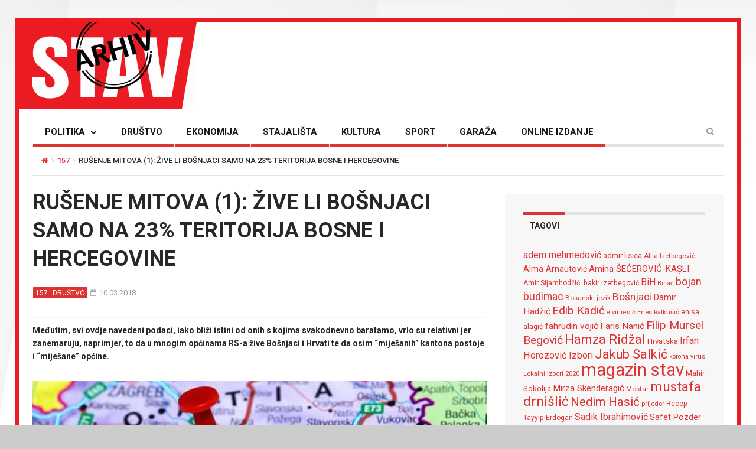

--- FILE ---
content_type: text/html; charset=UTF-8
request_url: https://arhiv.stav.ba/rusenje-mitova-1-zive-li-bosnjaci-samo-na-23-teritorija-bosne-i-hercegovine/
body_size: 17259
content:

<!DOCTYPE html>

<!--[if IE 7]>

<html class="ie ie7" lang="bs-BA">

<![endif]-->

<!--[if IE 8]>

<html class="ie ie8" lang="bs-BA">

<![endif]-->

<!--[if !(IE 7) | !(IE 8) ]><!-->

<html lang="bs-BA">

<!--<![endif]-->

<head>

	<meta charset="UTF-8">

	<meta name="description" content="">

	<meta name="viewport" content="width=device-width, initial-scale=1">

	

	<title>RUŠENJE MITOVA (1): ŽIVE LI BOŠNJACI SAMO NA 23% TERITORIJA BOSNE I HERCEGOVINE | ARHIV STAV</title>

	<link rel="profile" href="https://gmpg.org/xfn/11">

	<link rel="pingback" href="https://arhiv.stav.ba/xmlrpc.php">

<link href="https://fonts.googleapis.com/css?family=Roboto:100,100i,300,300i,400,400i,500,500i,700,700i,900,900i&subset=cyrillic,cyrillic-ext,greek,latin-ext" rel="stylesheet"> 
<link href="https://fonts.googleapis.com/css?family=Roboto+Condensed:700&subset=cyrillic,cyrillic-ext,greek,latin-ext" rel="stylesheet">  
	<!-- HTML5 Shim and Respond.js IE8 support of HTML5 elements and media queries -->

	<!-- WARNING: Respond.js doesn't work if you view the page via file:// -->

	<!--[if lt IE 9]>

	<script src="https://oss.maxcdn.com/libs/html5shiv/3.7.0/html5shiv.js"></script>

	<script src="https://oss.maxcdn.com/libs/respond.js/1.4.2/respond.min.js"></script>

	

	<![endif]-->



	
	<link rel="shortcut icon" href="https://arhiv.stav.ba/wp-content/uploads/2016/08/favicon1.ico" />

	
	<link rel="apple-touch-icon-precomposed" href="https://arhiv.stav.ba/wp-content/uploads/2016/08/favicon1.gif" />

	


	<link rel="dns-prefetch" href="//connect.facebook.net" />
<link rel='dns-prefetch' href='//connect.facebook.net' />
<link rel='dns-prefetch' href='//fonts.googleapis.com' />
<link rel='dns-prefetch' href='//s.w.org' />
<link rel="alternate" type="application/rss+xml" title="ARHIV STAV &raquo; novosti" href="https://arhiv.stav.ba/feed/" />
<link rel="alternate" type="application/rss+xml" title="ARHIV STAV &raquo;  novosti o komentarima" href="https://arhiv.stav.ba/comments/feed/" />
<link rel="alternate" type="application/rss+xml" title="ARHIV STAV &raquo; RUŠENJE MITOVA (1): ŽIVE LI BOŠNJACI SAMO NA 23% TERITORIJA BOSNE I HERCEGOVINE novosti o komentarima" href="https://arhiv.stav.ba/rusenje-mitova-1-zive-li-bosnjaci-samo-na-23-teritorija-bosne-i-hercegovine/feed/" />
		<script type="text/javascript">
			window._wpemojiSettings = {"baseUrl":"https:\/\/s.w.org\/images\/core\/emoji\/12.0.0-1\/72x72\/","ext":".png","svgUrl":"https:\/\/s.w.org\/images\/core\/emoji\/12.0.0-1\/svg\/","svgExt":".svg","source":{"concatemoji":"https:\/\/arhiv.stav.ba\/wp-includes\/js\/wp-emoji-release.min.js?ver=5.2.23"}};
			!function(e,a,t){var n,r,o,i=a.createElement("canvas"),p=i.getContext&&i.getContext("2d");function s(e,t){var a=String.fromCharCode;p.clearRect(0,0,i.width,i.height),p.fillText(a.apply(this,e),0,0);e=i.toDataURL();return p.clearRect(0,0,i.width,i.height),p.fillText(a.apply(this,t),0,0),e===i.toDataURL()}function c(e){var t=a.createElement("script");t.src=e,t.defer=t.type="text/javascript",a.getElementsByTagName("head")[0].appendChild(t)}for(o=Array("flag","emoji"),t.supports={everything:!0,everythingExceptFlag:!0},r=0;r<o.length;r++)t.supports[o[r]]=function(e){if(!p||!p.fillText)return!1;switch(p.textBaseline="top",p.font="600 32px Arial",e){case"flag":return s([55356,56826,55356,56819],[55356,56826,8203,55356,56819])?!1:!s([55356,57332,56128,56423,56128,56418,56128,56421,56128,56430,56128,56423,56128,56447],[55356,57332,8203,56128,56423,8203,56128,56418,8203,56128,56421,8203,56128,56430,8203,56128,56423,8203,56128,56447]);case"emoji":return!s([55357,56424,55356,57342,8205,55358,56605,8205,55357,56424,55356,57340],[55357,56424,55356,57342,8203,55358,56605,8203,55357,56424,55356,57340])}return!1}(o[r]),t.supports.everything=t.supports.everything&&t.supports[o[r]],"flag"!==o[r]&&(t.supports.everythingExceptFlag=t.supports.everythingExceptFlag&&t.supports[o[r]]);t.supports.everythingExceptFlag=t.supports.everythingExceptFlag&&!t.supports.flag,t.DOMReady=!1,t.readyCallback=function(){t.DOMReady=!0},t.supports.everything||(n=function(){t.readyCallback()},a.addEventListener?(a.addEventListener("DOMContentLoaded",n,!1),e.addEventListener("load",n,!1)):(e.attachEvent("onload",n),a.attachEvent("onreadystatechange",function(){"complete"===a.readyState&&t.readyCallback()})),(n=t.source||{}).concatemoji?c(n.concatemoji):n.wpemoji&&n.twemoji&&(c(n.twemoji),c(n.wpemoji)))}(window,document,window._wpemojiSettings);
		</script>
		<style type="text/css">
img.wp-smiley,
img.emoji {
	display: inline !important;
	border: none !important;
	box-shadow: none !important;
	height: 1em !important;
	width: 1em !important;
	margin: 0 .07em !important;
	vertical-align: -0.1em !important;
	background: none !important;
	padding: 0 !important;
}
</style>
	<link rel='stylesheet' id='login-with-ajax-css'  href='https://arhiv.stav.ba/wp-content/themes/magzilla/plugins/login-with-ajax/widget.css?ver=3.1.11' type='text/css' media='all' />
<link rel='stylesheet' id='wp-block-library-css'  href='https://arhiv.stav.ba/wp-includes/css/dist/block-library/style.min.css?ver=5.2.23' type='text/css' media='all' />
<link rel='stylesheet' id='fave-bootstrap.min-css'  href='https://arhiv.stav.ba/wp-content/themes/magzilla/css/bootstrap.min.css?ver=5.2.23' type='text/css' media='all' />
<link rel='stylesheet' id='fave-bootstrap-theme.min-css'  href='https://arhiv.stav.ba/wp-content/themes/magzilla/css/bootstrap-theme.min.css?ver=5.2.23' type='text/css' media='all' />
<link rel='stylesheet' id='fave-font-awesome.min-css'  href='https://arhiv.stav.ba/wp-content/themes/magzilla/css/font-awesome.min.css?ver=4.5.0' type='text/css' media='all' />
<link rel='stylesheet' id='fave-jquery.jscrollpane-css'  href='https://arhiv.stav.ba/wp-content/themes/magzilla/css/jquery.jscrollpane.css?ver=5.2.23' type='text/css' media='all' />
<link rel='stylesheet' id='fave-owl.carousel.all.min-css'  href='https://arhiv.stav.ba/wp-content/themes/magzilla/css/owl.carousel.all.min.css?ver=2.0.0' type='text/css' media='all' />
<link rel='stylesheet' id='fave-magnific-popup-css'  href='https://arhiv.stav.ba/wp-content/themes/magzilla/css/magnific-popup.css?ver=1.0.0' type='text/css' media='all' />
<link rel='stylesheet' id='fave-main-css'  href='https://arhiv.stav.ba/wp-content/themes/magzilla/css/main.css?ver=5.2.23' type='text/css' media='all' />
<link rel='stylesheet' id='fave-options-css'  href='https://arhiv.stav.ba/wp-content/themes/magzilla/css/options.css?ver=5.2.23' type='text/css' media='all' />
<link rel='stylesheet' id='style-css'  href='https://arhiv.stav.ba/wp-content/themes/magzilla-child/style.css?ver=1' type='text/css' media='all' />
<link rel='stylesheet' id='google-fonts-css'  href='https://fonts.googleapis.com/css?subset=latin%2Clatin-ext&#038;family=Roboto%3A300italic%2C400italic%2C500italic%2C600italic%2C700italic%2C800italic%2C300%2C400%2C500%2C600%2C700%2C800%7CRoboto%3A300italic%2C400italic%2C500italic%2C600italic%2C700italic%2C800italic%2C300%2C400%2C500%2C600%2C700%2C800%7CRoboto%3A300italic%2C400italic%2C500italic%2C600italic%2C700italic%2C800italic%2C300%2C400%2C500%2C600%2C700%2C800%7CRoboto%3A300italic%2C400italic%2C500italic%2C600italic%2C700italic%2C800italic%2C300%2C400%2C500%2C600%2C700%2C800%7CRoboto%3A300italic%2C400italic%2C500italic%2C600italic%2C700italic%2C800italic%2C300%2C400%2C500%2C600%2C700%2C800%7CRoboto%3A300italic%2C400italic%2C500italic%2C600italic%2C700italic%2C800italic%2C300%2C400%2C500%2C600%2C700%2C800%7CRoboto%3A300italic%2C400italic%2C500italic%2C600italic%2C700italic%2C800italic%2C300%2C400%2C500%2C600%2C700%2C800%7CRoboto%3A300italic%2C400italic%2C500italic%2C600italic%2C700italic%2C800italic%2C300%2C400%2C500%2C600%2C700%2C800%7CRoboto%3A300italic%2C400italic%2C500italic%2C600italic%2C700italic%2C800italic%2C300%2C400%2C500%2C600%2C700%2C800%7CRoboto%3A300italic%2C400italic%2C500italic%2C600italic%2C700italic%2C800italic%2C300%2C400%2C500%2C600%2C700%2C800%7CRoboto%3A300italic%2C400italic%2C500italic%2C600italic%2C700italic%2C800italic%2C300%2C400%2C500%2C600%2C700%2C800%7CRoboto%3A300italic%2C400italic%2C500italic%2C600italic%2C700italic%2C800italic%2C300%2C400%2C500%2C600%2C700%2C800%7CRoboto%3A300italic%2C400italic%2C500italic%2C600italic%2C700italic%2C800italic%2C300%2C400%2C500%2C600%2C700%2C800%7CRoboto%3A300italic%2C400italic%2C500italic%2C600italic%2C700italic%2C800italic%2C300%2C400%2C500%2C600%2C700%2C800+rel%3D%27stylesheet%27+type%3D%27text%2Fcss&#038;ver=5.2.23' type='text/css' media='all' />
<script type='text/javascript' src='https://arhiv.stav.ba/wp-includes/js/jquery/jquery.js?ver=1.12.4-wp'></script>
<script type='text/javascript' src='https://arhiv.stav.ba/wp-includes/js/jquery/jquery-migrate.min.js?ver=1.4.1'></script>
<script type='text/javascript'>
/* <![CDATA[ */
var LWA = {"ajaxurl":"https:\/\/arhiv.stav.ba\/wp-admin\/admin-ajax.php"};
/* ]]> */
</script>
<script type='text/javascript' src='https://arhiv.stav.ba/wp-content/themes/magzilla/plugins/login-with-ajax/login-with-ajax.js?ver=3.1.11'></script>
<link rel='https://api.w.org/' href='https://arhiv.stav.ba/wp-json/' />
<link rel="EditURI" type="application/rsd+xml" title="RSD" href="https://arhiv.stav.ba/xmlrpc.php?rsd" />
<link rel="wlwmanifest" type="application/wlwmanifest+xml" href="https://arhiv.stav.ba/wp-includes/wlwmanifest.xml" /> 
<link rel='prev' title='Facebook, laži i videotrake' href='https://arhiv.stav.ba/facebook-lazi-i-videotrake/' />
<link rel='next' title='Tragovima islamskog naslijeđa u Evropi: Islam u Mađarskoj (2)' href='https://arhiv.stav.ba/tragovima-islamskog-naslijedja-u-evropi-islam-u-madjarskoj-2/' />
<meta name="generator" content="WordPress 5.2.23" />
<link rel="canonical" href="https://arhiv.stav.ba/rusenje-mitova-1-zive-li-bosnjaci-samo-na-23-teritorija-bosne-i-hercegovine/" />
<link rel='shortlink' href='https://arhiv.stav.ba/?p=16143' />
<link rel="alternate" type="application/json+oembed" href="https://arhiv.stav.ba/wp-json/oembed/1.0/embed?url=https%3A%2F%2Farhiv.stav.ba%2Frusenje-mitova-1-zive-li-bosnjaci-samo-na-23-teritorija-bosne-i-hercegovine%2F" />
<link rel="alternate" type="text/xml+oembed" href="https://arhiv.stav.ba/wp-json/oembed/1.0/embed?url=https%3A%2F%2Farhiv.stav.ba%2Frusenje-mitova-1-zive-li-bosnjaci-samo-na-23-teritorija-bosne-i-hercegovine%2F&#038;format=xml" />
<style>
	#lightGallery-slider .info .desc
	{
		direction: ltr !important;
		text-align: center !important;
	}
	#lightGallery-slider .info .title
	{
		direction: ltr !important;
		text-align: center !important;
	}
	</style>      <script type="text/javascript">
         var string = ".wp-lightbox-bank,", ie, ieVersion, lightease;
         jQuery(document).ready(function ($) {
                     string = ".gallery-item, ";
                        string += ".wp-caption > a, ";
                        string += "a:has(img[class*=wp-image-])";
                     if (navigator.appName == "Microsoft Internet Explorer") {
               //Set IE as true
               ie = true;
               //Create a user agent var
               var ua = navigator.userAgent;
               //Write a new regEx to find the version number
               var re = new RegExp("MSIE ([0-9]{1,}[.0-9]{0,})");
               //If the regEx through the userAgent is not null
               if (re.exec(ua) != null) {
                  //Set the IE version
                  ieVersion = parseInt(RegExp.$1);
               }
            }
            if (ie = true && ieVersion <= 9)
            {
               lightease = "";
            } else
            {
               lightease = "ease";
            }
            var selector = string.replace(/,\s*$/, "");
            jQuery(selector).lightGallery({
               caption: true,
               desc: true,
               disableOther: true,
               closable: true,
               errorMessage: "Could not load the item. Make sure the path is correct and item exist.",
               easing: lightease
            });
         });

      </script>
      <script type="text/javascript">

</script>

	<style type="text/css">

		/********************** Body **********************/
		
		
		body,
		.calendar caption,
		.calendar,
		.value-number,
		.value-text,
		.progress-bar,
		.form-control,
		.mag-info,
		.post-tags a,
		.btn,
		.wpcf7-submit {
			font-family: "Roboto", serif;
		}


		
		body {
			font-size: 14px;
			line-height: 22px;
			color: #282828;
			background-color: #ffffff;
		    font-weight: 400;
		    font-style: normal;
		    letter-spacing: 0px;
		    text-transform: none;
		}
		@media (max-width: 480px) {
			body {
				font-size: 14px;
				line-height: 24px;
				color: #282828;
				background-color: #ffffff;
			}
			.continue-reading {
				font-size: 10px;
			}
		}

		#bbpress-forums, 
		#bbpress-forums ul.bbp-lead-topic, 
		#bbpress-forums ul.bbp-topics, 
		#bbpress-forums ul.bbp-forums, 
		#bbpress-forums ul.bbp-replies, 
		#bbpress-forums ul.bbp-search-results {
			font-size: 14px;
			line-height: 22px;
			color: #282828;
		    font-weight: 400;
		    font-style: normal;
		    letter-spacing: 0px;
		    text-transform: none;
		}
		
		.comment-entry {
			font-size: 14px;
			line-height: 22px;
			color: #282828;
		    font-weight: 400;
		    font-style: normal;
		    letter-spacing: 0px;
		    text-transform: none;
		}
		/****************************************** Titles and headings *************************************/
		
		
		.widget .post-title.module-small-title,
		.widget .post-title.module-big-title,
		.widget .post-title,
		.archive .post-title,
		.archive .post-title.module-big-title, 
		.archive .post-title.module-small-title,
		.overlay,
		.wp-caption .image-credits,
		.score-label,
		.widget_tags a,
		select,
		.table > thead > tr > th,
		.widget-social-profiles,
		.modal-title,
		.modal,
		.post-navigation a,
		.comment-author,
		.comment-date,
		.reply,
		.slider-label,
		.post-gallery,
		.wp-caption-text,
		.progress-title,
		.widget-tabs .nav > li > a,
		.video-gallery-top,
		.video-gallery,
		.breadcrumb,
		.page-title,
		.sitemap h2,
		.magazilla-main-nav .post-title.module-small-title {
			font-family: "Roboto", sans-serif;
		}
		.archive .post-title {
			font-size: 16px;
			line-height: 24px;
			font-weight: 500;
			font-style: normal;
		    letter-spacing: 0px;
			text-transform: uppercase; 
		}
		.search-results .page-title,
		.search-result-posts .post-title,
		.archive .page-title {
			font-size: 8px;
			line-height: 16px;
		}
		
		/* ******************************************************** */
		/* Site Layout
		/* ******************************************************** */

		
				.boxed-layout {
			background-color: #cccccc;
		background-image: url("http://arhiv.stav.ba/wp-content/uploads/2016/08/back-1.jpg");			background-repeat: repeat;
			background-position: center top;
			background-size: contain;
			background-attachment: scroll;
		}
		
		
		@media (min-width: 1200px) {

			.container {
				max-width: 1200px;
				width: auto;
			}

			.boxed-layout .external-wrap {
				max-width: 1230px;
			}
		}

				.framed-layout {
			margin: 30px auto !important;
		}
		

		/* *********************************************************
		/* Logo Settings
		/* *********************************************************/

				.logo-wrap, .header-7 .logo-wrap {
		;
		;
		}

		.mag-info {
			color: #141414		}

		.header-1,
		.header-2,
		.header-3,
		.header-4,
		.header-6 {
		    background-color: #ffffff;
		}


		/* ******************************************************** */
		/* Primary Nav
		/* ******************************************************** */
		
				.magazilla-main-nav,
		.mobile-menu,
		.header-5,
		.header-7 {
			font-family: "Roboto", sans-serif;
		}
				.magazilla-main-nav .nav > li > a,
		.mobile-menu .nav > li > a,
		.header-5 > li > a,
		.header-7 > li > a {
			font-size: 15px;
			/*background-color: #fff;*/
		    font-style: normal;
		    letter-spacing: 0px;
		    text-transform: uppercase;
		}

		[class*="navbar-header-"] .nav > li > a {
			line-height: 20px;
			font-weight: 700;
		}

		/* ******************************************************** */
		/* Secondary Nav
		/* ******************************************************** */
		
		
		.magazilla-top-nav {
			font-family: "Roboto", sans-serif;
		}

				.magazilla-top-nav .navbar-nav > li > a {
			font-size: 14px;
			font-style: normal;
		    letter-spacing: 0px;
		    text-transform: none;
		    color: #000000;
			line-height: 20px;
			font-weight: 500;
		}
		.magazilla-top-nav { /* external wrap */
			background-color: #f7f7f7;
			border-top: none;
			border-right: none;
			border-bottom: 1px solid #D1D1D1;
			border-left: none;
		}
		.magazilla-top-nav .top-menu {
			background-color: #f7f7f7;
			border-top: none;
			border-right: none;
			border-left: none;
			border-bottom: none;
		}
		.magazilla-top-nav .navbar-nav .post-author-social-links a:hover,
		.magazilla-top-nav .navbar-nav .post-author-social-links  a,
		.magazilla-top-nav .navbar-nav .post-author-social-links:hover  a { 
			color: #000000; 
		}
		/* ******************************************************** */
		/* Header 5
		/* ******************************************************** */
		.header-5,
		.header-7 {
			background-color: #ffffff;
		}
		.header-5 .navbar-nav > li > a,
		.header-7 .navbar-nav > li > a {
			color: #000000;
			font-size: 14px;
    		text-transform: uppercase;
		}

		/* ******************************************************** */
		/* Main Menu
		/* ******************************************************** */
		.magazilla-main-nav .nav > ul > li > a,
		.mobile-menu .nav > ul > li > a,
		.header-5 > ul > li > a,
		.header-7 > ul > li > a {
		    background-color: #ffffff;
		    color: #000000;
		}

		[class*="navbar-header-"] {
		    border-bottom-color: #E3E3E3;
		}
		

		/* ******************************************************** */
		/* Mobile Menu
		/* ******************************************************** */
		.mobile-menu .navbar-header {
			background-color: #fff;
			border-bottom: 1px solid #E3E3E3;
		}
		.mobile-menu .mobile-menu-btn, .mobile-menu .mobile-search-btn {
			color: #000000;
		}

		/* ******************************************************** */
		/* Footer
		/* ******************************************************** */
		.footer {
			background-color: #f7f7f7;
		}
		.footer,
		.footer .widget .post-author-for-archive .post-meta li,
		.footer .widget-body,
		.footer .widget-title,
		.footer .post-author i,
		.footer .post-date a {
			color: #000000;
		}
		.footer .widget .post-author-social-links a,
		.footer .post-title a,
		.footer .post-author a,
		.footer .widget a,
		.footer .widget li:before {
			color: #dd3333;
		}
		.footer .widget-title {
			border-bottom: 1px solid rgba(255,255,255, .2);
		}
		.bottom-footer {
			background-color: #f7f7f7;
			color: #000000;
		}


		
		
		h1.favethemes_text_logo,
		.mobile-menu .navbar-brand {
			font-family: "Roboto";
		}

		
		h1.favethemes_text_logo,
		.mobile-menu .navbar-brand {
			font-size: 36px;
			line-height: 36px;
			font-weight: 700;
			font-style: normal;
		    letter-spacing: 0px;
		    text-transform: none;
			color: #000000;
		}
		.mobile-menu .navbar-brand {
			font-size: 22px;
			line-height: 22px;
			letter-spacing: -10px;
		}
		h1.favethemes_text_logo a {
			color: #000000;
		}


		/* ******************************************************** */
		/* Modules Titles
		/* ******************************************************** */
		
				.post-title.module-big-title,
		.post-title.module-small-title,
		.gallery-title-big,
		.gallery-title-small {
			font-family: "Roboto";
		}
		
		
				.module-category,
		.module-top-topics {
			font-family: "Roboto";
			font-size: 13px;
			line-height: 13px;
			font-weight: 700;
			font-style: normal;
		    letter-spacing: 0px;
		    text-transform: none;
		}
		
		/* Options for SMALL titles */
		.module-4-three-cols .module-big-title,
		.module-5-three-cols .module-big-title,
		.fave-post-set-layout .module-small-title,
		.post .module-small-title,
		.module-small-title,
		.gallery-title-small,
		.slide .gallery-title-small,
		/*.thumb .gallery-title-small,*/
		.thumb.big-thumb .gallery-title-small{
			font-size: 18px;
			line-height: 24px;
			margin: 0 0 10px;
			font-weight: 700;
			font-style: normal;
		    letter-spacing: 0px;
		    text-transform: uppercase;
		}
		@media (max-width: 1199px) and (min-width: 992px) {
			.thumb.big-thumb .gallery-title-small,
			.gallery-4 .thumb .gallery-title-small {			
				font-size: 14px;;
				line-height: 18px;
				margin: 0;
			}
		}
		@media (max-width: 991px){ 
			.thumb.big-thumb .gallery-title-small,
			.gallery-4 .thumb .gallery-title-small  {
				font-size: 12px;
				line-height: 16px;
			}
		}
		.gallery-title-small.title-cols-4 {
			font-size: 14px;
			line-height: 20px;
			margin: 0 0 10px;
			font-weight: 700;
			font-style: normal;
		    letter-spacing: 0px;
		    text-transform: uppercase;
		}
		/* Options for BIG titles */
		.banner-slide .gallery-title-big,
		.wpb_wrapper .module-big-title,
		.module-big-title,
		.sitemap h2 {
			font-size: 24px;
			line-height: 28px;
			margin: 0 0 10px;
			font-weight: 700;

			font-style: normal;
		    letter-spacing: 0px;
		    text-transform: uppercase;
		}
		@media (min-width: 992px) and (max-width: 1199px) {
			.banner-slide .gallery-title-big,
			.wpb_wrapper .module-big-title,
			.module-big-title {
				font-size: 18px;
				line-height: 24px;
			}
			.post .module-small-title, 
			.module-small-title {
				font-size: 16px;
				line-height: 22px;
			}
		}
		@media (max-width: 991px) {
			.banner-slide .gallery-title-big,
			.wpb_wrapper .module-big-title,
			.module-big-title,
			.archive .post-title {
				font-size: 18px;
				line-height: 20px;
				margin: 20px 0 10px;
			}
			.post .module-small-title, 
			.module-small-title {
				font-size: 14px;
				line-height: 18px;
				margin: 0 0 10px;
			}
		}
		@media (max-width: 767px) {
			.banner-slide .gallery-title-big,
			.wpb_wrapper .module-big-title,
			.module-big-title,
			.archive .post-title {
				font-size: 14px;
				line-height: 16px;
				margin: 20px 0 10px;
			}
			.post .module-small-title, 
			.module-small-title {
				font-size: 12px;
				line-height: 16px;
				margin: 0 0 10px;
			}
		}
		
		
		.widget .widget-body .module-small-title {
			font-size: 14px;
			line-height: 18px;
			margin: 0 0 10px;
			font-weight: 700;
			font-style: normal;
		    letter-spacing: 0px;
		    text-transform: uppercase;
		}
		.widget .widget-body .module-big-title {
			font-size: 20px;
			line-height: 24px;
			margin: 0 0 10px;
			font-weight: 700;

			font-style: normal;
		    letter-spacing: 0px;
		    text-transform: uppercase;
		}
		@media (min-width: 768px) and (max-width: 991px) {
			.widget .widget-body .module-big-title {
				font-size: 18px;
				line-height: 20px;
				margin: 0 0 10px;
			}
		}




		
		.thumb .gallery-title-small {
			font-size: 16px;;
			line-height: 22px;
			margin: 0 0 10px;
			font-weight: 700;
			font-style: normal;
	    	letter-spacing: 0px;
	    	text-transform: uppercase;
		}
		@media (min-width: 768px) and (max-width: 991px) { 
			.thumb .gallery-title-small {
				font-size: 14px;;
				line-height: 18px;
				margin: 0;
			}
		}
		@media (max-width: 991px) {
			.thumb .gallery-title-small,
			.thumb.small-thumb .gallery-title-small {
				font-size: 12px;;
				line-height: 16px;
				margin: 0;
			}
		}
		
		
		/* Options for BIG titles on mobile */
		/* IMPORTANT: MUST have same option on small at line #237 */
		@media (min-width: 768px) and (max-width: 979px) {
			.module-5-two-cols .module-big-title,
			.module-4-two-cols .module-big-title,
			.module-8-two-cols .gallery-title-small {
				font-size: 14px;
				line-height: 18px;
				margin: 0 0 10px;
				font-weight: 700;
				font-style: normal;
		    	letter-spacing: 0px;
		    	text-transform: uppercase;
			}
			.gallery-title-small,
			.slide .gallery-title-small {
				font-size: 12px;;
				line-height: 18px;
				margin: 0 0 10px;
				font-weight: 700;
				font-style: normal;
		    	letter-spacing: 0px;
		    	text-transform: uppercase;
			}
		}
		/* IMPORTANT: MUST have same option on small at line #237 */
		@media (max-width: 767px) {
			.module-small-title {
				font-size: 16px;;
				line-height: 22px;
				margin: 0 0 10px;
				font-weight: 700;
				font-style: normal;
		    	letter-spacing: 0px;
		    	text-transform: uppercase;
			}
		}
		@media (max-width: 480px) {
			.module-big-title,
			.module-1 .module-big-title,
			.module-2 .module-big-title,
			.module-6 .module-big-title,
			.module-4-two-cols .module-big-title,
			.module-5-two-cols .module-big-title,
			.widget .widget-body .module-big-title {
				font-size: 18px;;
				line-height: 24px;
				margin: 0 0 10px;
				font-weight: 700;
				font-style: normal;
		    	letter-spacing: 0px;
		    	text-transform: uppercase;
			}
			.module-small-title {
				font-size: 16px;;
				line-height: 22px;
				margin: 0 0 10px;
				font-weight: 700;
				font-style: normal;
		    	letter-spacing: 0px;
		    	text-transform: uppercase;
			}
			.gallery-title-small,
			.slide .gallery-title-small {
				font-size: 12px;;
				line-height: 18px;
				margin: 0 0 10px;
				font-weight: 700;
				font-style: normal;
		    	letter-spacing: 0px;
		    	text-transform: uppercase;
			}
			.widget .widget-body .module-small-title {
				font-size: 12px;
				line-height: 16px;
				margin: 0 0 10px;
				font-weight: 700;
				font-style: normal;
		    	letter-spacing: 0px;
		    	text-transform: uppercase;
			}
		}

		/* ******************************************************** */
		/* Widgets Titles
		/* ******************************************************** */
		
				.module-top,
		.widget-title,
		.wpb_wrapper .widget-title,
		.widget-tabs .nav > li > a,
		.widget-social-profiles .social-count,
		.widget-social-profiles .social-text,
		.widget-social-profiles .social-button a {
			font-family: "Roboto";
		}

		
		.widget-top {
			text-align: left;
		}

		.widget-title,
		.wpb_wrapper .widget-title,
		.widget-tabs .nav > li > a {
			font-size: 14px;
			line-height: 16px;
			font-weight: 700;

			font-style: normal;
	    	letter-spacing: 0px;
	    	text-transform: uppercase;
		}

		/* ******************************************************** */
		/* Breadcrumb
		/* ******************************************************** */
		
		
		.breadcrumb {
			font-family: "Roboto";
		}

		
		.breadcrumb {
			font-size: 13px;
			line-height: 13px;
			font-weight: 500;
			font-style: normal;
	    	letter-spacing: 0px;
	    	text-transform: uppercase;
		}

		/* ******************************************************** */
		/* Single Post Title
		/* ******************************************************** */
		
		
		.entry-title {
			font-family: "Roboto";
		}

		
		.entry-title,
		.page-title {
			font-size: 36px;
			line-height: 48px;
			font-weight: 700;
			font-style: normal;
	    	letter-spacing: 0px;
	    	text-transform: uppercase;
		}
		@media (min-width: 768px) and (max-width: 991px) {
			.entry-title,
			.page-title,
			.full-screen-cover .entry-title,
			.wide-cover .entry-title {
				font-size: 20px;
				line-height: 32px;
			}
		}
		@media (max-width: 767px) {
			.entry-title,
			.page-title,
			.full-screen-cover .entry-title,
			.wide-cover .entry-title  {
				font-size: 16px;
				line-height: 28px;
			}
		}
		@media (max-width: 480px) {
			.entry-title,
			.page-title,
			.full-screen-cover .entry-title,
			.wide-cover .entry-title  {
				font-size: 12px;
				line-height: 24px;
			}
		}
		/* ******************************************************** */
		/* Posts Meta
		/* ******************************************************** */
		
		
		.post-meta,
		.post-author,
		.post-meta .post-category a,
		.comment-author,
		.comment-date,
		.comment-reply-link {
			font-family: "Roboto";
		}

		
		.post-meta li,
		.widget-body .post-meta li,
		.post-author,
		.widget .post-author-for-archive .post-author {
			font-size: 13px;
			line-height: 22px;
			font-weight: 400;
			font-style: normal;
	    	letter-spacing: 0px;
	    	text-transform: none;
		}
		@media (min-width: 768px) and (max-width: 991px) {
			.post-meta li,
			.widget-body .post-meta li,
			.post-author,
			.widget .post-author-for-archive .post-author {
				font-size: 11px;
				line-height: 18px;
			}
		}
		.post-meta i.fa-calendar-o,
		.post-meta i.fa-file-o {
			font-size: 11px;
			top: -1px;
			position: relative;
			margin-right: 2px;
		}

		@media (max-width: 480px) {
			.post-meta li,
			.widget-body .post-meta li,
			.post-author {
				font-size: 11px;
				line-height: 20px;
				font-weight: 400;
				font-style: normal;
		    	letter-spacing: 0px;
		    	text-transform: none;
			}
		}

		/* ******************************************************** */
		/* Single Post Meta
		/* ******************************************************** */
		
		
		.single-post .entry-header .post-meta,
		.single-post .entry-header .post-author,
		.single-post .entry-header .post-meta .post-category a {
			font-family: "Roboto";
		}

		
		.single-post .entry-header .post-meta,
		.single-post .entry-header .post-author {
			font-size: 13px;
			line-height: 16px;
			font-weight: 700;
			font-style: normal;
	    	letter-spacing: 0px;
	    	text-transform: none;
		}

		/* ******************************************************** */
		/* Single Post Sections Titles
		/* ******************************************************** */
		
		
		.post-tags .module-title,
		.post-about-the-author .module-title,
		.related-post .module-title,
		.comment-respond .module-title,
		.post-comments .module-title {
			font-family: "Roboto";
		}

		
		.post-tags .module-title,
		.post-about-the-author .module-title,
		.related-post .module-title,
		.comment-respond .module-title,
		.post-comments .module-title {
			font-size: 14px;
			line-height: 16px;
			font-weight: 700;
			font-style: normal;
	    	letter-spacing: 0px;
	    	text-transform: none;
		}
		/* ******************************************************** */
		/* Headings
		/* ******************************************************** */
		
				.entry-content h1,
		.entry-content h2,
		.entry-content h3,
		.entry-content h4,
		.entry-content h5,
		.entry-content h6 {
			font-family: "Roboto";
		}
		
		.entry-content h1 {
			font-size: 36px;
			line-height: 48px;
			font-weight: 500;
		}
		.entry-content h2 {
			font-size: 25px;
			line-height: 34px;
			font-weight: 500;
		}
		.entry-content h3 {
			font-size: 22px;
			line-height: 32px;
			font-weight: 500;
		}
		.entry-content h4 {
			font-size: 18px;
			line-height: 28px;
			font-weight: 500;
		}
		.entry-content h5 {
			font-size: 18px;
			line-height: 26px;
			font-weight: 700;
		}
		.entry-content h6 {
			font-size: 16px;
			line-height: 24px;
			font-weight: 700;
		}


		@media (max-width: 767px) {
			.entry-content h1,
			.entry-content h1 {
				font-size: 20px;
				line-height: 32px;
			}
			.entry-content h2,
			.entry-content h1 {
				font-size: 13px;
				line-height: 22px;
			}
			.entry-content h3,
			.entry-content h1 {
				font-size: 14px;
				line-height: 24px;
			}
			.entry-content h4,
			.entry-content h1 {
				font-size: 14px;
				line-height: 24px;
			}
			.entry-content h5,
			.entry-content h1 {
				font-size: 16px;
				line-height: 24px;
			}
			.entry-content h6,
			.entry-content h1 {
				font-size: 16px;
				line-height: 24px;
			}
		}


		/* ******************************************************** */
		/* Colors
		/* ******************************************************** */
						a,
		a:hover,
		.post-total-comments a,
		.thumb-content .post-meta .post-total-comments a,
		.calendar caption,
		.navbar-inverse .navbar-nav > li > a:hover,
		.navbar-inverse .navbar-nav > .open > a,
		.navbar-inverse .navbar-nav > .open > a:focus,
		.navbar-inverse .navbar-nav > .open > a:hover,
		.navbar-inverse .navbar-nav > li.dropdown:hover > a,
		.btn-link,
		.post-pagination .pagination .active a,
		.post-pagination .pagination a:hover,
		.reply,
		.post-review p,
		.post-review h4,
		.progress-bar,
		.progress-title,
		.widget-tabs .nav > li.active > a,
		.icon_rollover_color,
		.componentWrapper .qualityOver,
		ul li a:hover,
		.megamenu-links-4-cols > li > ul > li > a:hover,
		.megamenu-links-3-cols > li > ul > li > a:hover,
		.magazilla-top-nav-dark .navbar-nav > li:hover > a,
		.magazilla-top-nav-light .navbar-nav > li > a:hover,
		.dropdown-menu > li > a:hover,
		.footer .widget .post-author-social-links a:hover,
		.footer .post-title a:hover,
		.footer .post-author a:hover,
		.gallery-title-small a:hover,
		.header-5 .menu-tab-nav > li.tab-link.active > a,
		.header-7 .menu-tab-nav > li.tab-link.active > a {
			color: #dd3333;
		}

		.btn-theme,
		.post-category a,
		.module-category a,
		.header-5 .navbar-nav > li > a:hover, 
		.header-5 .navbar-nav > li > a:focus,
		.header-7 .navbar-nav > li > a:hover, 
		.header-7 .navbar-nav > li > a:focus,
		.feedburner-subscribe,
		.wpcf7-submit,
		.banner-slide .owl-theme .owl-controls .owl-nav div:hover {
			background-color: #dd3333;
		}

		.btn-theme:hover {
			background-color: rgba( 221, 51, 51, .75);
		}
		.post-review {
			background-color: rgba( 221, 51, 51, .1);
		}
		.module-title,
		.blockquote-left,
		.blockquote-right,
		.blockquote-center,
		.widget-title,
		.widget-tabs .nav-tabs > li.active > a,
		.widget-tabs .nav-tabs > li.active > a:focus,
		.widget-tabs .nav-tabs > li.active > a:hover {
			border-color: #dd3333;
		}

		.widget_archives ul li:before {
			border-color: transparent #dd3333;
		}

		[class*="navbar-header-"] .nav > li > a,
		.nav .open > a,
		.nav .open > a:focus,
		.nav .open > a:hover,
		.post-pagination .pagination .active {
			border-bottom-color: #dd3333;
		}

		.post-review-bars {
			border-top-color: #dd3333;
		}

		.score-label,
		.widget_tags a,
		.post-tags a,
		#today,
		.widget-instagramm-slider .owl-theme .owl-controls .owl-nav div,
		.navbar-inverse,
		[class*="navbar-header-"] .nav > li > a:hover,
		.owl-carousel-menu.owl-theme .owl-controls .owl-nav div,
		.nav .open > a,
		.review,
		.jspDrag,
		.grid-banner-slide .owl-theme .owl-controls .owl-nav div,
		.category-label a,
		.dropdown-menu .yamm-content .nav > li > a:hover {
			background-color: #dd3333;
		}

		.playlist-video.selected,
		.playlist-video:hover {
			border-left: 3px solid #dd3333;
		}

		.comment-body-author, .bypostauthor {
			background-color: rgba( 221, 51, 51, .05);

			border: 1px solid rgba( 221, 51, 51, .2);
		}
		#favethemes_mobile_nav>li {
			border-left: 3px solid #dd3333;
		}
		/* ******************************************************** */
		/* Sidebar
		/* ******************************************************** */
		.sidebar,
		.wpb_widgetised_column {
			background-color: #f7f7f7;
			border: 1px  solid #f9f9f9;
			padding-top: 30px;
			padding-bottom: 30px;
			padding-left: 30px;
			padding-right: 30px;
		}

		/* ******************************************************** */
		/* Categories and taxonomy colors
		/* ******************************************************** */
		/* ******************************************************** */
/* Custom CSS
/* ******************************************************** */

	</style>


<!-- Facebook Pixel Code -->
<script type='text/javascript'>
!function(f,b,e,v,n,t,s){if(f.fbq)return;n=f.fbq=function(){n.callMethod?
n.callMethod.apply(n,arguments):n.queue.push(arguments)};if(!f._fbq)f._fbq=n;
n.push=n;n.loaded=!0;n.version='2.0';n.queue=[];t=b.createElement(e);t.async=!0;
t.src=v;s=b.getElementsByTagName(e)[0];s.parentNode.insertBefore(t,s)}(window,
document,'script','https://connect.facebook.net/en_US/fbevents.js');
</script>
<!-- End Facebook Pixel Code -->
<script type='text/javascript'>
  fbq('init', '246235936382366', {}, {
    "agent": "wordpress-5.2.23-3.0.5"
});
</script><script type='text/javascript'>
  fbq('track', 'PageView', []);
</script>
<!-- Facebook Pixel Code -->
<noscript>
<img height="1" width="1" style="display:none" alt="fbpx"
src="https://www.facebook.com/tr?id=246235936382366&ev=PageView&noscript=1" />
</noscript>
<!-- End Facebook Pixel Code -->
<meta name="generator" content="Powered by Visual Composer - drag and drop page builder for WordPress."/>
<!--[if lte IE 9]><link rel="stylesheet" type="text/css" href="https://arhiv.stav.ba/wp-content/plugins/js_composer/assets/css/vc_lte_ie9.min.css" media="screen"><![endif]--><!--[if IE  8]><link rel="stylesheet" type="text/css" href="https://arhiv.stav.ba/wp-content/plugins/js_composer/assets/css/vc-ie8.min.css" media="screen"><![endif]--><meta property="og:site_name" content="ARHIV STAV" />
<meta property="og:type" content="article" />
<meta property="og:locale" content="bs_BA" />
<meta property="fb:app_id" content="112298292558069" />
<meta property="og:url" content="https://arhiv.stav.ba/rusenje-mitova-1-zive-li-bosnjaci-samo-na-23-teritorija-bosne-i-hercegovine/" />
<meta property="og:title" content="RUŠENJE MITOVA (1): ŽIVE LI BOŠNJACI SAMO NA 23% TERITORIJA BOSNE I HERCEGOVINE" />
<meta property="og:description" content="Međutim, svi ovdje navedeni podaci, iako bliži istini od onih s kojima svakodnevno baratamo, vrlo su relativni jer zanemaruju, naprimjer, to da u mnogim općinama RS-a žive Bošnjaci i Hrvati te da osim “miješanih” kantona postoje i “miješane” općine." />
<meta property="og:image" content="https://arhiv.stav.ba/wp-content/uploads/2018/03/Rušenje-mitova-Copy.jpg" />
<meta property="og:image:width" content="842" />
<meta property="og:image:height" content="552" />
<meta property="article:published_time" content="2018-03-10T06:02:13+00:00" />
<meta property="article:modified_time" content="2019-08-20T09:52:57+00:00" />
<meta property="article:author" content="https://arhiv.stav.ba/author/filipmurselbegovic/" />
<meta property="article:section" content="157" />
<meta property="article:tag" content="Društvo" />
<meta property="article:tag" content="23 posto" />
<meta property="article:tag" content="Bošnjaci" />
<meta property="article:tag" content="magazin stav" />
<meta property="article:tag" content="Mahir Sokolija" />
<noscript><style type="text/css"> .wpb_animate_when_almost_visible { opacity: 1; }</style></noscript>
</head>






<body class="post-template-default single single-post postid-16143 single-format-standard boxed-layout wpb-js-composer js-comp-ver-4.11.2.1 vc_responsive">

<script>
  (function(i,s,o,g,r,a,m){i['GoogleAnalyticsObject']=r;i[r]=i[r]||function(){
  (i[r].q=i[r].q||[]).push(arguments)},i[r].l=1*new Date();a=s.createElement(o),
  m=s.getElementsByTagName(o)[0];a.async=1;a.src=g;m.parentNode.insertBefore(a,m)
  })(window,document,'script','https://www.google-analytics.com/analytics.js','ga');

  ga('create', 'UA-82978409-1', 'auto');
  ga('send', 'pageview');

</script>

	<div id="fb-root"></div>

	<script>(function(d, s, id) {

			var js, fjs = d.getElementsByTagName(s)[0];

			if (d.getElementById(id)) return;

			js = d.createElement(s); js.id = id;

			js.src = "//connect.facebook.net/bs_BA/sdk.js#xfbml=1&version=v2.5&appId=217780371604666";

			fjs.parentNode.insertBefore(js, fjs);

		}(document, 'script', 'facebook-jssdk'));

	</script>



	<div class="external-wrap framed-layout">



		


		
<div class="header-2 hidden-xs hidden-sm" itemscope itemtype="http://schema.org/WPHeader">
		<!-- header 1 -->
	<div class="container">
		<div class="row">
			<div class="col-xs-4 col-sm-12 col-md-4 col-lg-4">
				<div class="logo-wrap text-left">
					
<h1 >
	<a href="https://arhiv.stav.ba/">
		
		
								 <img src="https://arhiv.stav.ba/wp-content/uploads/2021/01/STAV-ARHIV-LOGO.png" width="250" height="42" alt="ARHIV STAV" title="ARHIV STAV - "/>
						
	</a>
</h1>

<div class="mag-info"></div>				</div>
			</div>
			<div class="col-xs-8 col-sm-12 col-md-8 col-lg-8">
							</div>
		</div>
	</div>
	
<div class="container">
    <div class="row">
        <div class="col-xs-12 col-sm-12 col-md-12 col-lg-12">

            <nav class="magazilla-main-nav navbar yamm navbar-header-1" data-sticky="1" >
                <div class="sticky_inner">
                                <ul id="main-nav" class="nav navbar-nav"><li id="menu-item-37" class="menu-item menu-item-type-taxonomy menu-item-object-category menu-item-has-children dropdown menu-item-37 fave-menu-cat-100"><a href="https://arhiv.stav.ba/rubrike/politika/">Politika</a>
<ul class="dropdown-menu">
	<li id="menu-item-478" class="menu-item menu-item-type-taxonomy menu-item-object-category menu-item-478 fave-menu-cat-366"><a href="https://arhiv.stav.ba/rubrike/politika/bih/">BiH</a></li>
	<li id="menu-item-479" class="menu-item menu-item-type-taxonomy menu-item-object-category menu-item-479 fave-menu-cat-367"><a href="https://arhiv.stav.ba/rubrike/politika/susjedstvo/">Susjedstvo</a></li>
	<li id="menu-item-480" class="menu-item menu-item-type-taxonomy menu-item-object-category menu-item-480 fave-menu-cat-368"><a href="https://arhiv.stav.ba/rubrike/politika/svijet/">Svijet</a></li>
</ul>
</li>
<li id="menu-item-14" class="menu-item menu-item-type-taxonomy menu-item-object-category current-post-ancestor current-menu-parent current-post-parent menu-item-14 fave-menu-cat-86"><a href="https://arhiv.stav.ba/rubrike/drustvo/">Društvo</a></li>
<li id="menu-item-476" class="menu-item menu-item-type-taxonomy menu-item-object-category menu-item-476 fave-menu-cat-365"><a href="https://arhiv.stav.ba/rubrike/ekonomija/">Ekonomija</a></li>
<li id="menu-item-231" class="menu-item menu-item-type-taxonomy menu-item-object-category menu-item-231 fave-menu-cat-149"><a href="https://arhiv.stav.ba/rubrike/stajalista/">Stajališta</a></li>
<li id="menu-item-24" class="menu-item menu-item-type-taxonomy menu-item-object-category menu-item-24 fave-menu-cat-95"><a href="https://arhiv.stav.ba/rubrike/kultura/">Kultura</a></li>
<li id="menu-item-52" class="menu-item menu-item-type-taxonomy menu-item-object-category menu-item-52 fave-menu-cat-119"><a href="https://arhiv.stav.ba/rubrike/sport/">Sport</a></li>
<li id="menu-item-230" class="menu-item menu-item-type-taxonomy menu-item-object-category menu-item-230 fave-menu-cat-187"><a href="https://arhiv.stav.ba/rubrike/garaza/">Garaža</a></li>
<li id="menu-item-4634" class="menu-item menu-item-type-custom menu-item-object-custom menu-item-4634"><a href="http://digital.arhiv.stav.ba/">Online izdanje</a></li>
</ul>							<form method="get" action="https://arhiv.stav.ba/" class="navbar-form navbar-right navbar-search">
    <div class="form-group">
        <input type="text" name="s" id="s_header" class="form-control" placeholder="Search">
    </div>
    <div class="form_submit_btn btn-link"><i class="fa fa-search"></i></div>
</form>
						                   
                </div>
            </nav><!-- navbar -->
        </div>
    </div>
</div></div><!-- header-2 -->



		
<nav class="navbar mobile-menu hidden-lg visible-xs visible-sm" data-sticky="1">
	<div class="container-fluid">

		<div class="navbar-header">
			<button type="button" class="navbar-toggle mobile-menu-btn collapsed" data-toggle="collapse" data-target="#mobile-menu" aria-expanded="false">
				<span class="sr-only">Toggle navigation</span>
				<i class="fa fa-bars"></i>
			</button>

			<a class="navbar-brand mobile_logo" href="https://arhiv.stav.ba/">
									<img src="https://arhiv.stav.ba/wp-content/uploads/2021/01/STAV-ARHIV-LOGO-mali.png" alt="ARHIV STAV" title="ARHIV STAV - "/>
							</a>

			<button type="button" class="navbar-toggle collapsed mobile-search-btn" data-toggle="collapse" data-target="#mobile-search" aria-expanded="false">
				<span class="sr-only">Toggle navigation</span>
				<i class="fa fa-search"></i>
			</button>
		</div>

		<div class="navbar-collapse collapse mobile-menu-collapse" id="mobile-menu" style="height: 0px;">

			<ul id="favethemes_mobile_nav" class="nav navbar-nav"><li id="nav-menu-item-349" class="menu-item menu-item-type-taxonomy menu-item-object-category fave-menu-cat-100"><a href="https://arhiv.stav.ba/rubrike/politika/">Politika</a></li>
<li id="nav-menu-item-345" class="menu-item menu-item-type-taxonomy menu-item-object-category current-post-ancestor current-menu-parent current-post-parent fave-menu-cat-86"><a href="https://arhiv.stav.ba/rubrike/drustvo/">Društvo</a></li>
<li id="nav-menu-item-351" class="menu-item menu-item-type-taxonomy menu-item-object-category fave-menu-cat-149"><a href="https://arhiv.stav.ba/rubrike/stajalista/">Stajališta</a></li>
<li id="nav-menu-item-348" class="menu-item menu-item-type-taxonomy menu-item-object-category fave-menu-cat-95"><a href="https://arhiv.stav.ba/rubrike/kultura/">Kultura</a></li>
<li id="nav-menu-item-350" class="menu-item menu-item-type-taxonomy menu-item-object-category fave-menu-cat-119"><a href="https://arhiv.stav.ba/rubrike/sport/">Sport</a></li>
<li id="nav-menu-item-347" class="menu-item menu-item-type-taxonomy menu-item-object-category fave-menu-cat-187"><a href="https://arhiv.stav.ba/rubrike/garaza/">Garaža</a></li>
<li id="nav-menu-item-4638" class="menu-item menu-item-type-custom menu-item-object-custom"><a href="http://digital.arhiv.stav.ba/">Online izdanje</a></li>
</ul>
		</div>

		<div class="collapse navbar-collapse" id="mobile-search">
			<form class="navbar-form navbar-search" method="get" action="https://arhiv.stav.ba/">
				<input type="text" name="s" id="s_mobile" class="form-control" placeholder="Search">
			</form>
		</div>

	</div> <!-- end container-fluid -->
	<!-- mobile-menu-layer -->
	<div class="mobile-menu-layer"></div>
</nav>


		
<div class="container">
	<div class="row">
		<div class="col-xs-12 col-sm-12 col-md-12 col-lg-12">
			<ul class="breadcrumb"><li itemscope itemtype="http://data-vocabulary.org/Breadcrumb"><a itemprop="url" href="https://arhiv.stav.ba/"><i class="fa fa-home"></i></a></li><li itemscope itemtype="http://data-vocabulary.org/Breadcrumb"><a href="https://arhiv.stav.ba/rubrike/157/">157</a></li><li class="current">RUŠENJE MITOVA (1): ŽIVE LI BOŠNJACI SAMO NA 23% TERITORIJA BOSNE I HERCEGOVINE</li></ul>		</div>
	</div>
</div>


		


		<div class="magzilla-main-wrap">


<div class="container">
	
	
<div class="row">
		
	<div class="col-lg-8 col-md-8 col-sm-8 col-xs-12">
		<main class="site-main" role="main">
			
			<article class="post post-16143 type-post status-publish format-standard has-post-thumbnail hentry category-3598 category-drustvo tag-23-posto tag-bosnjaci tag-magazin-stav tag-mahir-sokolija" itemscope itemtype="https://schema.org/Article">

				<header class="entry-header">
					<h1 itemprop="headline" class="entry-title">RUŠENJE MITOVA (1): ŽIVE LI BOŠNJACI SAMO NA 23% TERITORIJA BOSNE I HERCEGOVINE</h1>
					<div class="post-author">
	<div class="media">
		
		
		<div class="media-body">
			<ul class="list-inline post-meta">
            				<li class="post-category cat-color-"><a class="cat-color-3598" href="https://arhiv.stav.ba/rubrike/157/">157</a><a class="cat-color-86" href="https://arhiv.stav.ba/rubrike/drustvo/">Društvo</a></li>
				<!-- <li>|</li> -->
								
				
				
				

								<li class="post-date" datetime="10.03.2018." itemprop="datePublished"><a href="https://arhiv.stav.ba/2018/03/"><i class="fa fa-calendar-o"></i> 10.03.2018. <!--?php esc_attr( the_time( get_option( 'time_format' ) )); ? --></a></li>
				<!-- <li>|</li> -->
				
				
								
			</ul><!-- post-meta -->
		</div><!-- media-body -->
	</div><!-- media -->
</div><!-- post-author -->
					 
				</header><!-- entry-header -->

				<div class="entry-content" itemprop="articleBody">
                
                <p class="introtext"><strong>Međutim, svi ovdje navedeni podaci, iako bliži istini od onih s kojima svakodnevno baratamo, vrlo su relativni jer zanemaruju, naprimjer, to da u mnogim općinama RS-a žive Bošnjaci i Hrvati te da osim “miješanih” kantona postoje i “miješane” općine.

</strong></p>
					
							<div class="single-featured-image">
			<figure class="wp-caption">
								<a class="magzilla-popup" href="https://arhiv.stav.ba/wp-content/uploads/2018/03/Rušenje-mitova-Copy.jpg">
					<img width="842" height="550" src="https://arhiv.stav.ba/wp-content/uploads/2018/03/Rušenje-mitova-Copy-842x550.jpg" class="attachment-single-big-size size-single-big-size wp-post-image" alt="" itemprop="image" srcset="https://arhiv.stav.ba/wp-content/uploads/2018/03/Rušenje-mitova-Copy-842x550.jpg 842w, https://arhiv.stav.ba/wp-content/uploads/2018/03/Rušenje-mitova-Copy-300x197.jpg 300w, https://arhiv.stav.ba/wp-content/uploads/2018/03/Rušenje-mitova-Copy-768x503.jpg 768w" sizes="(max-width: 842px) 100vw, 842px" />				</a>

				
			</figure>
						<figcaption class="wp-caption-text"></figcaption>
					</div>
		 

					<div class="favethemes-content-ad-top"><a href="https://www.arhiv.stav.ba/" target="_blank"><img src="https://arhiv.stav.ba/wp-content/uploads/2017/12/ACL-banner-novi_001.png></a></div><p>&nbsp;</p>
<p><strong>Piše: Mahir Sokolija</strong></p>
<p>&nbsp;</p>
<p>Prilično je misteriozno kako je nastala uvriježenost da Bošnjaci žive na manje od četvrtine površine Bosne i Hercegovine. Kojim su se metodologijama i računicama služili oni koji su plasirali tu vijest, također nije poznato. Ali, svakodnevno u medijima i drugdje spominjanih 23% teško da može imati ikakvo utemeljenje u istini, osim što toliko teritorije Bosne i Hercegovine sačinjava pet kantona s apsolutnom bošnjačkom većinom, čime se zanemaruju neke općine u RS-u, te Srednjobosanski kanton (SBK) i Hercegovačko-neretvanski kanton (HNK), u kojima su Bošnjaci većina u devet, a Hrvati u 12 općina.</p>
<p>Računamo li procente tako što većinskom narodu u svakoj od općina pridružujemo cijelu površinu općine, onda su Bošnjaci većina na 30,6% države, Srbi na 52,9%, a Hrvati na 15,5%, dok ostatak pripada Brčko Distriktu. Ovi podaci dobiju se kad se iz površine RS-a isključe površine općine Srebrenica i Vukosavlje, koje imaju bošnjačku većinu, a dodaju površine Bosanskog Grahova, Bosanskog Petrovca i Drvara, triju općina iz Federacije sa srpskom većinom.</p>
<p>Drugi način mjerenja rasporeda stanovništva jeste promatranje entiteta kao neodvojivih cjelina. U tom slučaju Republika Srpska zaklapa 48,3% teritorije BiH, kantoni s bošnjačkom većinom, uključujući i općine iz SBK i HNK u kojima su Bošnjaci većina, čine 30,8% teritorije BiH, a kantoni s hrvatskom većinom, uključujući i općine u SBK i HNK u kojima su Hrvati većina, zaklapaju 19,9% površine države.</p>
<p>Međutim, svi ovdje navedeni podaci, iako bliži istini od onih s kojima svakodnevno baratamo, vrlo su relativni jer zanemaruju, naprimjer, to da u mnogim općinama RS-a žive Bošnjaci i Hrvati te da osim “miješanih” kantona postoje i “miješane” općine. Također, oni isključuju i saznanja o rasporedu privatnog i državnog vlasništva itd. Drugim riječima, Bosna i Hercegovina, i pored rata i etničkog čišćenja, još je dovoljno nacionalno izmiješana država da bismo uopće mogli govoriti u kategorijama svedenosti na “čiste” etničke prostore. Kako god da se uzme, Bošnjaci žive na znatno više od 23% teritorija Bosne i Hercegovine.</p>
                    
				</div><!-- entry-content -->

				<footer class="entry-footer">
					
											<div class="post-sharing-buttons ">
	<div class="btn-group">
		<a class="btn btn-share btn-facebook" href="https://www.facebook.com/sharer.php?u=https%3A%2F%2Farhiv.stav.ba%2Frusenje-mitova-1-zive-li-bosnjaci-samo-na-23-teritorija-bosne-i-hercegovine%2F" onclick="window.open(this.href, 'mywin','left=50,top=50,width=600,height=350,toolbar=0'); return false;"><i class="fa fa-facebook-square"></i> Facebook</a>
		<a class="btn btn-share btn-twitter" href="https://twitter.com/intent/tweet?text=RU%C5%A0ENJE+MITOVA+%281%29%3A+%C5%BDIVE+LI+BO%C5%A0NJACI+SAMO+NA+23%25+TERITORIJA+BOSNE+I+HERCEGOVINE&url=https%3A%2F%2Farhiv.stav.ba%2Frusenje-mitova-1-zive-li-bosnjaci-samo-na-23-teritorija-bosne-i-hercegovine%2F&via=ARHIV+STAV" onclick="if(!document.getElementById('td_social_networks_buttons')){window.open(this.href, 'mywin','left=50,top=50,width=600,height=350,toolbar=0'); return false;}"><i class="fa fa-twitter-square"></i> Twitter</a>
		
		<a class="btn btn-share btn-pinterest" href="https://pinterest.com/pin/create/button/?url=https://arhiv.stav.ba/rusenje-mitova-1-zive-li-bosnjaci-samo-na-23-teritorija-bosne-i-hercegovine/&amp;media=https://arhiv.stav.ba/wp-content/uploads/2018/03/Rušenje-mitova-Copy.jpg" onclick="window.open(this.href, 'mywin','left=50,top=50,width=600,height=350,toolbar=0'); return false;"><i class="fa fa-pinterest"></i>Pinterest</a>

		<a class="btn btn-share btn-linkedin" href="http://www.linkedin.com/shareArticle?mini=true&url=https://arhiv.stav.ba/rusenje-mitova-1-zive-li-bosnjaci-samo-na-23-teritorija-bosne-i-hercegovine/&title=RUŠENJE MITOVA (1): ŽIVE LI BOŠNJACI SAMO NA 23% TERITORIJA BOSNE I HERCEGOVINE&source=https://arhiv.stav.ba/" onclick="window.open(this.href, 'mywin','left=50,top=50,width=600,height=350,toolbar=0'); return false;"><i class="fa fa-linkedin-square"></i> Linkedin</a>

		<a class="btn btn-share btn-google-plus" href="https://plus.google.com/share?url=https://arhiv.stav.ba/rusenje-mitova-1-zive-li-bosnjaci-samo-na-23-teritorija-bosne-i-hercegovine/" onclick="window.open(this.href, 'mywin','left=50,top=50,width=600,height=350,toolbar=0'); return false;"><i class="fa fa-google-plus-square"></i> Google +</a>
		<a class="btn btn-share btn-email" href="/cdn-cgi/l/email-protection#[base64]"><i class="fa fa-envelope"></i> Email</a>
	</div>
</div>					
					<meta itemprop="author" content = "STAV">
				</footer><!-- entry-footer -->

									<div class="post-navigation">
	<div class="row">
		

		<div class="col-lg-6 col-md-6 col-sm-6 col-xs-6">
			
								<div class="post-navigation-left">
						<div class="media">
							<div class="media-left media-top">
								<a href="https://arhiv.stav.ba/facebook-lazi-i-videotrake/">
									<img class="media-object" src="https://arhiv.stav.ba/wp-content/uploads/2018/03/Facebook-laži-i-video-trake-Copy-70x70.jpg" alt="Facebook, laži i videotrake">
								</a>
							</div>
							<div class="media-body">
								<h4>Prethodni članak</h4>
								<a href="https://arhiv.stav.ba/facebook-lazi-i-videotrake/">Facebook, laži i videotrake</a>
							</div>
						</div>
					</div><!-- post-navigation-left -->
					</div><!-- col-lg-6 col-md-6 col-sm-6 col-xs-12 -->
		

		<div class="col-lg-6 col-md-6 col-sm-6 col-xs-6">
			
			
			<div class="post-navigation-right text-right">
				<div class="media">
					<div class="media-body">
						<h4>Sljedeći članak</h4>
						<a href="https://arhiv.stav.ba/tragovima-islamskog-naslijedja-u-evropi-islam-u-madjarskoj-2/">Tragovima islamskog naslijeđa u Evropi: Islam u Mađarskoj (2)</a>
					</div>
					<div class="media-right media-top">
						<a href="https://arhiv.stav.ba/tragovima-islamskog-naslijedja-u-evropi-islam-u-madjarskoj-2/">
							<img class="media-object" src="https://arhiv.stav.ba/wp-content/uploads/2018/03/Ilustracija_Sigetske_bitke-Copy-70x70.jpg" alt="Tragovima islamskog naslijeđa u Evropi: Islam u Mađarskoj (2)">
						</a>
					</div>
				</div>
			</div><!-- post-navigation-right -->

			
		</div><!-- col-lg-6 col-md-6 col-sm-6 col-xs-12 -->


	</div><!-- row -->
</div><!-- post-navigation -->				
			</article>

							

<div class="post-tags">
	<div class="module-top clearfix">
		<!--h4 class="module-title">< ?php _e( 'Tags', 'magzilla' ); ?></h4-->
	</div><!-- module-top -->
	<div class="module-body">
		<a href="https://arhiv.stav.ba/oznake/23-posto/" rel="tag">23 posto</a> <a href="https://arhiv.stav.ba/oznake/bosnjaci/" rel="tag">Bošnjaci</a> <a href="https://arhiv.stav.ba/oznake/magazin-stav/" rel="tag">magazin stav</a> <a href="https://arhiv.stav.ba/oznake/mahir-sokolija/" rel="tag">Mahir Sokolija</a>	</div><!-- module-body -->
</div><!-- post-tags -->

			
			

							
<div class="related-post">
	<div class="module-top clearfix">
		<h4 class="module-title">PROČITAJTE I...</h4>
	</div><!-- module-top -->
	<div class="module-body">
		<div class="row">
			
			
			<div class="fave_related_post col-lg-6 col-md-6 col-sm-6 col-xs-6">
				<div class="featured-image-wrap">
					
					<div class="category-label"><a class="cat-color-86" href="https://arhiv.stav.ba/rubrike/drustvo/">Društvo</a><a class="cat-color-84" href="https://arhiv.stav.ba/rubrike/stav/">STAV</a></div>
					<a href="https://arhiv.stav.ba/nalazite-se-u-arhivi-posjetite-nas-na-novom-portalu-sedmicnika-stav/">
						<img itemprop="image" class="featured-image" src="https://arhiv.stav.ba/wp-content/uploads/2020/12/STAV-WEB-FOTO-370x278.jpg" alt="NALAZITE SE U ARHIVI: Posjetite nas na novom portalu sedmičnika STAV">
					</a>
				</div><!-- featured-image-wrap -->
				<article class="post">
					<h2 itemprop="headline" class="post-title module-small-title"><a itemprop="url" href="https://arhiv.stav.ba/nalazite-se-u-arhivi-posjetite-nas-na-novom-portalu-sedmicnika-stav/">NALAZITE SE U ARHIVI: Posjetite nas na novom portalu sedmičnika STAV</a></h2>
					<ul class="list-inline post-meta">
						

		<li class="post-date" datetime="25.12.2020." itemprop="datePublished">
			<a href="https://arhiv.stav.ba/2020/12/">

									<span><i
							class="fa fa-calendar-o"></i> 25.12.2020.</span>
											</a>
		</li>
	


					</ul><!-- .post-meta -->
					
					<div class="post-content post-small-content" itemprop="articleBody">
						<p>Posjetite nas na redizajniranom portalu sedmičnog lista "STAV"(www.stav.ba). Trenutno se nalazite na stranici arhiva (arhiv.stav.ba.). </p>
					</div><!-- post-content -->
				</article><!-- .module-5-post -->
			</div><!-- col-lg-6 col-md-6 col-sm-12 col-xs-12 -->

			
			<div class="fave_related_post col-lg-6 col-md-6 col-sm-6 col-xs-6">
				<div class="featured-image-wrap">
					
					<div class="category-label"><a class="cat-color-86" href="https://arhiv.stav.ba/rubrike/drustvo/">Društvo</a></div>
					<a href="https://arhiv.stav.ba/za-sta-smo-se-borili/">
						<img itemprop="image" class="featured-image" src="https://arhiv.stav.ba/wp-content/uploads/2017/07/ruza-Copy-370x278.jpg" alt="Za šta smo se borili">
					</a>
				</div><!-- featured-image-wrap -->
				<article class="post">
					<h2 itemprop="headline" class="post-title module-small-title"><a itemprop="url" href="https://arhiv.stav.ba/za-sta-smo-se-borili/">Za šta smo se borili</a></h2>
					<ul class="list-inline post-meta">
						

		<li class="post-date" datetime="15.12.2020." itemprop="datePublished">
			<a href="https://arhiv.stav.ba/2020/12/">

									<span><i
							class="fa fa-calendar-o"></i> 15.12.2020.</span>
											</a>
		</li>
	


					</ul><!-- .post-meta -->
					
					<div class="post-content post-small-content" itemprop="articleBody">
						<p>Da Zetra ne bude Manjača. Da Holiday Inn ne postane Vilina vlas. Da oca i majku ne tražim po Tomašicama. Da se Sarajevo ne zove Srebrenica. Da ne vučem za rukav Amora Mašovića.

</p>
					</div><!-- post-content -->
				</article><!-- .module-5-post -->
			</div><!-- col-lg-6 col-md-6 col-sm-12 col-xs-12 -->

				
			
		</div><!-- .row -->
	</div><!-- module-body -->
</div><!-- related-post -->

			
			


<div class="post-comments-form">

	

		<div id="respond" class="comment-respond">
		<h3 id="reply-title" class="comment-reply-title"><div class="module-top clearfix"><h4 class="module-title">PRIDRUŽITE SE DISKUSIJI</h4></div> <small><a rel="nofollow" id="cancel-comment-reply-link" href="/rusenje-mitova-1-zive-li-bosnjaci-samo-na-23-teritorija-bosne-i-hercegovine/#respond" style="display:none;">Poništi odgovor</a></small></h3>			<form action="https://arhiv.stav.ba/wp-comments-post.php" method="post" id="commentform" class="comment-form">
				<div class="module-body"><div class="row"><div class="col-xs-12 col-sm-12 col-md-12 col-lg-12"><div class="form-group"><textarea class="form-control" required rows="4" name="comment" id="comment"></textarea></div></div></div></div><div class="module-body"><div class="row">

						<div class="col-xs-12 col-sm-6 col-md-6 col-lg-6">

							<div class="form-group">

								<div class="input-group">

									<div class="input-group-addon"><i class="fa fa-user"></i></div>

									<input name="author" required class="form-control" id="author" value="" placeholder="Upišite svoje ime" type="text">

								</div>

							</div>

						</div>
<div class="col-xs-12 col-sm-6 col-md-6 col-lg-6">

						<div class="form-group">

							<div class="input-group">

								<div class="input-group-addon"><i class="fa fa-envelope-o"></i></div>

								<input type="email" class="form-control" required name="email" id="email" placeholder="Upišite svoju e-mail adresu">

							</div>

						</div>

					</div>
</div></div>
<p class="comment-form-cookies-consent"><input id="wp-comment-cookies-consent" name="wp-comment-cookies-consent" type="checkbox" value="yes" /><label for="wp-comment-cookies-consent">Sačuvaj moje ime, email i web stranicu u ovom browseru za buduće komentare.</label></p>
<p class="form-submit"><input name="submit" type="submit" id="submit" class="submit" value="Pošalji" /> <input type='hidden' name='comment_post_ID' value='16143' id='comment_post_ID' />
<input type='hidden' name='comment_parent' id='comment_parent' value='0' />
</p><input type="hidden" id="killer_value" name="killer_value" value="37a749d808e46495a8da1e5352d03cae"/>			</form>
			</div><!-- #respond -->
	




</div><!-- post-comments -->









		</main>
	</div><!-- col-lg-8 col-md-8 col-sm-8 col-xs-12 -->

		<div class="col-lg-4 col-md-4 col-sm-4 col-xs-12 ">
		
<aside class="sidebar" itemscope itemtype="http://schema.org/WPSideBar">
	<div id="tag_cloud-3" class="widget widget_tag_cloud"><h3 class="widget-title">Tagovi</h3><div class="tagcloud"><a href="https://arhiv.stav.ba/oznake/adem-mehmedovic/" class="tag-cloud-link tag-link-1318 tag-link-position-1" style="font-size: 11.769230769231pt;" aria-label="adem mehmedović (136 stavki)">adem mehmedović</a>
<a href="https://arhiv.stav.ba/oznake/admir-lisica/" class="tag-cloud-link tag-link-2615 tag-link-position-2" style="font-size: 9.9384615384615pt;" aria-label="admir lisica (92 stavke)">admir lisica</a>
<a href="https://arhiv.stav.ba/oznake/alija-izetbegovic/" class="tag-cloud-link tag-link-477 tag-link-position-3" style="font-size: 8.6461538461538pt;" aria-label="Alija Izetbegović (69 stavki)">Alija Izetbegović</a>
<a href="https://arhiv.stav.ba/oznake/alma-arnautovic/" class="tag-cloud-link tag-link-529 tag-link-position-4" style="font-size: 10.584615384615pt;" aria-label="Alma Arnautović (105 stavki)">Alma Arnautović</a>
<a href="https://arhiv.stav.ba/oznake/amina-secerovic-kasli/" class="tag-cloud-link tag-link-140 tag-link-position-5" style="font-size: 11.230769230769pt;" aria-label="Amina ŠEĆEROVIĆ-KAŞLI (122 stavke)">Amina ŠEĆEROVIĆ-KAŞLI</a>
<a href="https://arhiv.stav.ba/oznake/amir-sijamhodzic/" class="tag-cloud-link tag-link-144 tag-link-position-6" style="font-size: 8.9692307692308pt;" aria-label="Amir Sijamhodžić. (74 stavke)">Amir Sijamhodžić.</a>
<a href="https://arhiv.stav.ba/oznake/bakir-izetbegovic/" class="tag-cloud-link tag-link-658 tag-link-position-7" style="font-size: 9.0769230769231pt;" aria-label="bakir izetbegović (76 stavki)">bakir izetbegović</a>
<a href="https://arhiv.stav.ba/oznake/bih/" class="tag-cloud-link tag-link-318 tag-link-position-8" style="font-size: 12.092307692308pt;" aria-label="BiH (146 stavki)">BiH</a>
<a href="https://arhiv.stav.ba/oznake/bihac/" class="tag-cloud-link tag-link-596 tag-link-position-9" style="font-size: 8pt;" aria-label="Bihać (61 stavka)">Bihać</a>
<a href="https://arhiv.stav.ba/oznake/bojan-budimac/" class="tag-cloud-link tag-link-973 tag-link-position-10" style="font-size: 13.384615384615pt;" aria-label="bojan budimac (193 stavke)">bojan budimac</a>
<a href="https://arhiv.stav.ba/oznake/bosanski-jezik/" class="tag-cloud-link tag-link-245 tag-link-position-11" style="font-size: 8.6461538461538pt;" aria-label="Bosanski jezik (69 stavki)">Bosanski jezik</a>
<a href="https://arhiv.stav.ba/oznake/bosnjaci/" class="tag-cloud-link tag-link-376 tag-link-position-12" style="font-size: 12.953846153846pt;" aria-label="Bošnjaci (176 stavki)">Bošnjaci</a>
<a href="https://arhiv.stav.ba/oznake/damir-hadzic/" class="tag-cloud-link tag-link-455 tag-link-position-13" style="font-size: 11.338461538462pt;" aria-label="Damir Hadžić (124 stavke)">Damir Hadžić</a>
<a href="https://arhiv.stav.ba/oznake/edib-kadic/" class="tag-cloud-link tag-link-128 tag-link-position-14" style="font-size: 14.138461538462pt;" aria-label="Edib Kadić (227 stavki)">Edib Kadić</a>
<a href="https://arhiv.stav.ba/oznake/elvir-resic/" class="tag-cloud-link tag-link-2665 tag-link-position-15" style="font-size: 8.2153846153846pt;" aria-label="elvir resić (63 stavke)">elvir resić</a>
<a href="https://arhiv.stav.ba/oznake/enes-ratkusic/" class="tag-cloud-link tag-link-150 tag-link-position-16" style="font-size: 8.4307692307692pt;" aria-label="Enes Ratkušić (66 stavki)">Enes Ratkušić</a>
<a href="https://arhiv.stav.ba/oznake/enisa-alagic/" class="tag-cloud-link tag-link-1752 tag-link-position-17" style="font-size: 9.4pt;" aria-label="enisa alagić (82 stavke)">enisa alagić</a>
<a href="https://arhiv.stav.ba/oznake/fahrudin-vojic/" class="tag-cloud-link tag-link-1549 tag-link-position-18" style="font-size: 11.661538461538pt;" aria-label="fahrudin vojić (135 stavki)">fahrudin vojić</a>
<a href="https://arhiv.stav.ba/oznake/faris-nanic/" class="tag-cloud-link tag-link-476 tag-link-position-19" style="font-size: 11.446153846154pt;" aria-label="Faris Nanić (127 stavki)">Faris Nanić</a>
<a href="https://arhiv.stav.ba/oznake/filip-mursel-begovic/" class="tag-cloud-link tag-link-106 tag-link-position-20" style="font-size: 14.461538461538pt;" aria-label="Filip Mursel Begović (242 stavke)">Filip Mursel Begović</a>
<a href="https://arhiv.stav.ba/oznake/hamza-ridzal/" class="tag-cloud-link tag-link-161 tag-link-position-21" style="font-size: 16.507692307692pt;" aria-label="Hamza Ridžal (380 stavki)">Hamza Ridžal</a>
<a href="https://arhiv.stav.ba/oznake/hrvatska/" class="tag-cloud-link tag-link-358 tag-link-position-22" style="font-size: 9.8307692307692pt;" aria-label="Hrvatska (90 stavki)">Hrvatska</a>
<a href="https://arhiv.stav.ba/oznake/irfan-horozovic/" class="tag-cloud-link tag-link-154 tag-link-position-23" style="font-size: 12.2pt;" aria-label="Irfan Horozović (152 stavke)">Irfan Horozović</a>
<a href="https://arhiv.stav.ba/oznake/izbori/" class="tag-cloud-link tag-link-628 tag-link-position-24" style="font-size: 11.876923076923pt;" aria-label="Izbori (141 stavka)">Izbori</a>
<a href="https://arhiv.stav.ba/oznake/jakub-salkic/" class="tag-cloud-link tag-link-435 tag-link-position-25" style="font-size: 16.292307692308pt;" aria-label="Jakub Salkić (359 stavki)">Jakub Salkić</a>
<a href="https://arhiv.stav.ba/oznake/korona-virus/" class="tag-cloud-link tag-link-6187 tag-link-position-26" style="font-size: 8.1076923076923pt;" aria-label="korona virus (62 stavke)">korona virus</a>
<a href="https://arhiv.stav.ba/oznake/lokalni-izbori-2020/" class="tag-cloud-link tag-link-5933 tag-link-position-27" style="font-size: 8.4307692307692pt;" aria-label="Lokalni izbori 2020 (66 stavki)">Lokalni izbori 2020</a>
<a href="https://arhiv.stav.ba/oznake/magazin-stav/" class="tag-cloud-link tag-link-1471 tag-link-position-28" style="font-size: 22pt;" aria-label="magazin stav (1.223 stavke)">magazin stav</a>
<a href="https://arhiv.stav.ba/oznake/mahir-sokolija/" class="tag-cloud-link tag-link-230 tag-link-position-29" style="font-size: 10.046153846154pt;" aria-label="Mahir Sokolija (94 stavke)">Mahir Sokolija</a>
<a href="https://arhiv.stav.ba/oznake/mirza-skenderagic/" class="tag-cloud-link tag-link-145 tag-link-position-30" style="font-size: 11.338461538462pt;" aria-label="Mirza Skenderagić (126 stavki)">Mirza Skenderagić</a>
<a href="https://arhiv.stav.ba/oznake/mostar/" class="tag-cloud-link tag-link-317 tag-link-position-31" style="font-size: 8.7538461538462pt;" aria-label="Mostar (72 stavke)">Mostar</a>
<a href="https://arhiv.stav.ba/oznake/mustafa-drnislic/" class="tag-cloud-link tag-link-3032 tag-link-position-32" style="font-size: 17.046153846154pt;" aria-label="mustafa drnišlić (426 stavki)">mustafa drnišlić</a>
<a href="https://arhiv.stav.ba/oznake/nedim-hasic/" class="tag-cloud-link tag-link-531 tag-link-position-33" style="font-size: 15.323076923077pt;" aria-label="Nedim Hasić (292 stavke)">Nedim Hasić</a>
<a href="https://arhiv.stav.ba/oznake/prijedor/" class="tag-cloud-link tag-link-718 tag-link-position-34" style="font-size: 8.4307692307692pt;" aria-label="prijedor (67 stavki)">prijedor</a>
<a href="https://arhiv.stav.ba/oznake/recep-tayyip-erdogan/" class="tag-cloud-link tag-link-2228 tag-link-position-35" style="font-size: 9.0769230769231pt;" aria-label="Recep Tayyip Erdogan (77 stavki)">Recep Tayyip Erdogan</a>
<a href="https://arhiv.stav.ba/oznake/sadik-ibrahimovic/" class="tag-cloud-link tag-link-278 tag-link-position-36" style="font-size: 11.876923076923pt;" aria-label="Sadik Ibrahimović (140 stavki)">Sadik Ibrahimović</a>
<a href="https://arhiv.stav.ba/oznake/safet-pozder/" class="tag-cloud-link tag-link-2517 tag-link-position-37" style="font-size: 10.692307692308pt;" aria-label="Safet Pozder (108 stavki)">Safet Pozder</a>
<a href="https://arhiv.stav.ba/oznake/sandzak/" class="tag-cloud-link tag-link-215 tag-link-position-38" style="font-size: 11.015384615385pt;" aria-label="Sandžak (116 stavki)">Sandžak</a>
<a href="https://arhiv.stav.ba/oznake/sarajevo/" class="tag-cloud-link tag-link-179 tag-link-position-39" style="font-size: 12.2pt;" aria-label="Sarajevo (151 stavka)">Sarajevo</a>
<a href="https://arhiv.stav.ba/oznake/sda/" class="tag-cloud-link tag-link-630 tag-link-position-40" style="font-size: 11.015384615385pt;" aria-label="SDA (117 stavki)">SDA</a>
<a href="https://arhiv.stav.ba/oznake/sirija/" class="tag-cloud-link tag-link-610 tag-link-position-41" style="font-size: 8.4307692307692pt;" aria-label="Sirija (67 stavki)">Sirija</a>
<a href="https://arhiv.stav.ba/oznake/srbija/" class="tag-cloud-link tag-link-301 tag-link-position-42" style="font-size: 8.9692307692308pt;" aria-label="Srbija (75 stavki)">Srbija</a>
<a href="https://arhiv.stav.ba/oznake/srebrenica/" class="tag-cloud-link tag-link-511 tag-link-position-43" style="font-size: 14.784615384615pt;" aria-label="Srebrenica (265 stavki)">Srebrenica</a>
<a href="https://arhiv.stav.ba/oznake/stav/" class="tag-cloud-link tag-link-585 tag-link-position-44" style="font-size: 19.630769230769pt;" aria-label="Stav (746 stavki)">Stav</a>
<a href="https://arhiv.stav.ba/oznake/turska/" class="tag-cloud-link tag-link-346 tag-link-position-45" style="font-size: 15.538461538462pt;" aria-label="Turska (308 stavki)">Turska</a></div>
</div></aside><!-- .sidebar -->		</div><!-- col-lg-4 col-md-4 col-sm-4 col-xs-12 -->
	</div><!-- .row --></div>



</div><!-- Magzilla-main-wrap -->
<footer class="footer" itemscope itemtype="http://schema.org/WPFooter">

	
			<div class="top-footer">
		<div class="container">
			<div class="row">
				
					                <div class="col-xs-12 col-sm-4 col-md-4 col-lg-4">
	                     <div id="magzilla_facebook-2" class="widget widget_magzilla_facebook">
		<div class="fb-page"
		     data-href="https://www.facebook.com/STAV-436332916529990/"
		     data-width=""
		     data-height=""
		     data-small-header="false"
		     data-adapt-container-width="true"
		     data-hide-cover="false"
		     data-show-facepile="true"
		     data-show-posts="false">
			<div class="fb-xfbml-parse-ignore">
			</div>
		</div>

		</div>	                </div>
	            				
									                <div class="col-xs-12 col-sm-4 col-md-4 col-lg-4">
	                     <div id="nav_menu-2" class="widget widget_nav_menu"><div class="menu-footer-menu-container"><ul id="menu-footer-menu" class="menu"><li id="menu-item-655" class="menu-item menu-item-type-post_type menu-item-object-page menu-item-655 fave-menu-page-647"><a href="https://arhiv.stav.ba/impressum/">Impressum</a></li>
<li id="menu-item-668" class="menu-item menu-item-type-post_type menu-item-object-page menu-item-668 fave-menu-page-662"><a href="https://arhiv.stav.ba/prodaja/">Prodaja</a></li>
<li id="menu-item-669" class="menu-item menu-item-type-post_type menu-item-object-page menu-item-669 fave-menu-page-658"><a href="https://arhiv.stav.ba/marketing/">Marketing</a></li>
<li id="menu-item-896" class="menu-item menu-item-type-custom menu-item-object-custom menu-item-896"><a href="http://digital.arhiv.stav.ba/">Pretplata na digitalno izdanje</a></li>
<li id="menu-item-667" class="menu-item menu-item-type-post_type menu-item-object-page menu-item-667 fave-menu-page-665"><a href="https://arhiv.stav.ba/uslovi-koristenja/">Uslovi korištenja</a></li>
</ul></div></div>	                </div>
	            			</div>
		</div>
	</div><!-- top-footer -->
	
<div class="bottom-footer">
	<div class="container">
		<div class="row">
			<div class="col-xs-12 col-sm-12 col-md-12 col-lg-12">
				<p>STAV © 2021</p>
			</div>
			
		</div>
	</div>
</div><!-- bottom-footer --></footer>

</div><!-- .external-wrap -->	

    <!-- Facebook Pixel Event Code -->
    <script data-cfasync="false" src="/cdn-cgi/scripts/5c5dd728/cloudflare-static/email-decode.min.js"></script><script type='text/javascript'>
        document.addEventListener( 'wpcf7mailsent', function( event ) {
        if( "fb_pxl_code" in event.detail.apiResponse){
          eval(event.detail.apiResponse.fb_pxl_code);
        }
      }, false );
    </script>
    <!-- End Facebook Pixel Event Code -->
    <div id='fb-pxl-ajax-code'></div><link rel='stylesheet' id='wp-lightbox-bank.css-css'  href='https://arhiv.stav.ba/wp-content/plugins/wp-lightbox-bank/assets/css/wp-lightbox-bank.css?ver=5.2.23' type='text/css' media='all' />
<script type='text/javascript' src='https://arhiv.stav.ba/wp-content/themes/magzilla/js/bootstrap.min.js?ver=1.3.0'></script>
<script type='text/javascript' src='https://arhiv.stav.ba/wp-content/themes/magzilla/js/plugins.js?ver=1.3.0'></script>
<script type='text/javascript' src='https://arhiv.stav.ba/wp-content/themes/magzilla/js/custom.min.js?ver=1.3.0'></script>
<script type='text/javascript' src='https://arhiv.stav.ba/wp-includes/js/comment-reply.min.js?ver=5.2.23'></script>
<script type='text/javascript'>
/* <![CDATA[ */
var FB_WP=FB_WP||{};FB_WP.queue={_methods:[],flushed:false,add:function(fn){FB_WP.queue.flushed?fn():FB_WP.queue._methods.push(fn)},flush:function(){for(var fn;fn=FB_WP.queue._methods.shift();){fn()}FB_WP.queue.flushed=true}};window.fbAsyncInit=function(){FB.init({"xfbml":true,"appId":"112298292558069"});if(FB_WP && FB_WP.queue && FB_WP.queue.flush){FB_WP.queue.flush()}}
/* ]]> */
</script>
<script type="text/javascript">(function(d,s,id){var js,fjs=d.getElementsByTagName(s)[0];if(d.getElementById(id)){return}js=d.createElement(s);js.id=id;js.src="https:\/\/connect.facebook.net\/bs_BA\/all.js";fjs.parentNode.insertBefore(js,fjs)}(document,"script","facebook-jssdk"));</script>
<script type='text/javascript' src='https://arhiv.stav.ba/wp-includes/js/wp-embed.min.js?ver=5.2.23'></script>
<script type='text/javascript' src='https://arhiv.stav.ba/wp-content/plugins/wp-lightbox-bank/assets/js/wp-lightbox-bank.js?ver=5.2.23'></script>
<script type='text/javascript'>
/* <![CDATA[ */
var spam_destroyer = {"key":"spam-destroyer-070e3c9b45b661b956c03931ba1f50c2","lifetime":"3600"};
/* ]]> */
</script>
<script type='text/javascript' src='https://arhiv.stav.ba/wp-content/plugins/spam-destroyer/assets/kill.js?ver=2.1.2'></script>
<div id="fb-root"></div><script type="text/javascript">

</script>

<script defer src="https://static.cloudflareinsights.com/beacon.min.js/vcd15cbe7772f49c399c6a5babf22c1241717689176015" integrity="sha512-ZpsOmlRQV6y907TI0dKBHq9Md29nnaEIPlkf84rnaERnq6zvWvPUqr2ft8M1aS28oN72PdrCzSjY4U6VaAw1EQ==" data-cf-beacon='{"version":"2024.11.0","token":"b09ef3dc2a124e6aae6ab039fce4fadf","r":1,"server_timing":{"name":{"cfCacheStatus":true,"cfEdge":true,"cfExtPri":true,"cfL4":true,"cfOrigin":true,"cfSpeedBrain":true},"location_startswith":null}}' crossorigin="anonymous"></script>
</body>
</html>